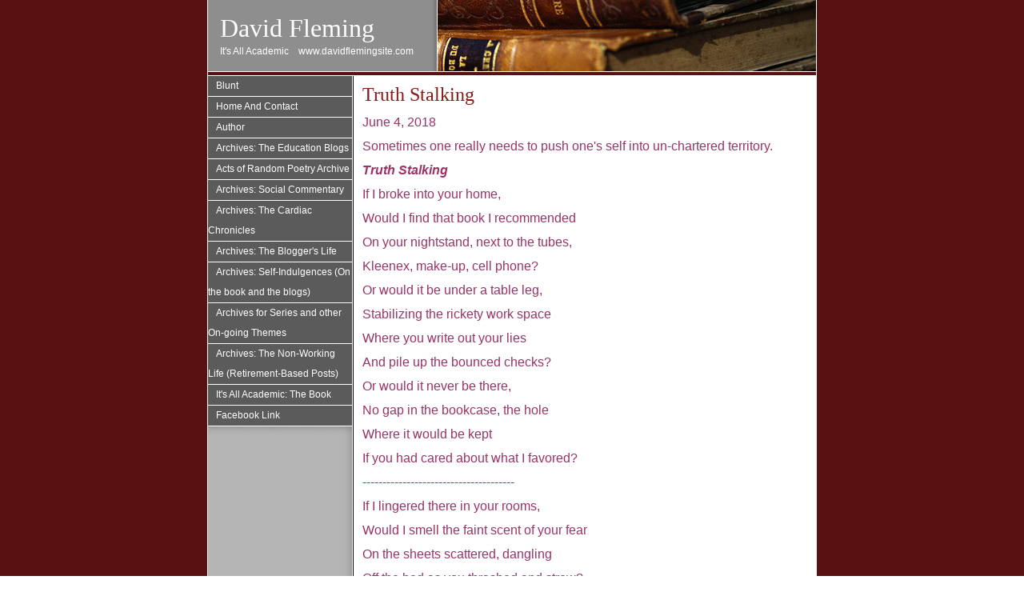

--- FILE ---
content_type: text/html; charset=UTF-8
request_url: http://davidflemingsite.com/truth-stalking_723.html
body_size: 3498
content:
<!DOCTYPE HTML PUBLIC "-//W3C//DTD HTML 4.01 Transitional//EN">
<html lang='en'>
<head>
<meta http-equiv="Content-Type" content="text/html; charset=iso-8859-1">
<title>Truth Stalking</title>

<link href="http://davidflemingsite.com/common/css/common.css" rel="stylesheet" type="text/css">
<meta name="keywords" content="poem, Truth, Stalking, Creep, Bedroom, obsessive behavior, David Fleming">
<meta name="description" content="While I am not sure exactly why this poem about a stalker, from the stalker&#39;s point of view, came about, I do kind of like it.">
<script language="javascript" src="javascript/utilities_menu.js"></script>
<link href="http://davidflemingsite.com/templates/pl6/600/live_site/603/css/main.css" rel="stylesheet" type="text/css">
<!-- Google Analytics -->
<script>
(function(i,s,o,g,r,a,m){i['GoogleAnalyticsObject']=r;i[r]=i[r]||function(){
(i[r].q=i[r].q||[]).push(arguments)},i[r].l=1*new Date();a=s.createElement(o),
m=s.getElementsByTagName(o)[0];a.async=1;a.src=g;m.parentNode.insertBefore(a,m)
})(window,document,'script','https://www.google-analytics.com/analytics.js','ga');

ga('create', 'UA-20859953-1', 'auto');
ga('send', 'pageview');
</script>
<!-- End Google Analytics --></head>

<body background="http://davidflemingsite.com/templates/pl6/600/live_site/603/images/layout_01.gif" leftmargin="0" topmargin="0" marginwidth="0" marginheight="0">
<table width="770" height="100%" border="0" align="center" cellpadding="0" cellspacing="0">
  <tr valign="top">
    <td width="5" background="http://davidflemingsite.com/templates/pl6/600/live_site/603/images/layout_02.gif"><img src="http://davidflemingsite.com/templates/pl6/600/live_site/603/images/layout_02.gif" width="5" height="89" alt=""></td>
    <td background="http://davidflemingsite.com/templates/pl6/600/live_site/603/images/layout_28.gif"><table width="760" border="0" cellspacing="0" cellpadding="0">
      <tr>
        <td background="http://davidflemingsite.com/templates/pl6/600/live_site/600/image1/Writers/writers2.jpg"><table border="0" cellspacing="0" cellpadding="0">
            <tr>
              <td background="http://davidflemingsite.com/templates/pl6/600/live_site/603/images/layout_18.gif"><table  border="0" cellspacing="0" cellpadding="0">
                <tr>
                  <td width="15"><img src="http://davidflemingsite.com/templates/pl6/600/live_site/603/images/spacer.gif" width="15" height="15"></td>
                  <td class="cpedit_name"><span class="cpedit-textline1">David Fleming</span></td>
                  <td width="4"><img src="http://davidflemingsite.com/templates/pl6/600/live_site/603/images/spacer.gif" width="4" height="4"></td>
                </tr>
                <tr>
                  <td><img src="http://davidflemingsite.com/templates/pl6/600/live_site/603/images/spacer.gif" width="1" height="1"></td>
                  <td><span class="cpedit-textline2">It's All Academic</span>&nbsp;&nbsp;&nbsp;<span class="cpedit-textline3">www.davidflemingsite.com</span>&nbsp;&nbsp;&nbsp;<span class="cpedit-textline4"></span><img src="http://davidflemingsite.com/templates/pl6/600/live_site/603/images/spacer.gif" width="1" height="1"></td>
                  <td><img src="http://davidflemingsite.com/templates/pl6/600/live_site/603/images/spacer.gif" width="1" height="1"></td>
                </tr>
              </table></td>
              <td width="13"><img src="http://davidflemingsite.com/templates/pl6/600/live_site/603/images/layout_20.gif" width="13" height="89" alt=""></td>
            </tr>
        </table></td>
      </tr>
      <tr>
        <td><img src="http://davidflemingsite.com/templates/pl6/600/live_site/603/images/layout_08.gif" width="760" height="6" alt=""></td>
      </tr>
      <tr>
        <td><table width="760" border="0" cellspacing="0" cellpadding="0">
            <tr valign="top">
              <td width="180" background="http://davidflemingsite.com/templates/pl6/600/live_site/603/images/layout_25.gif"><table width="180" border="0" cellspacing="0" cellpadding="0">
                  <tr>
                    <td><div id="menu"><ul id='nav'><li><a href='http://davidflemingsite.com/blunt_1522.html' target='_top'>Blunt</a></li><li><a href='http://davidflemingsite.com/' target='_top'>Home And Contact</a></li><li><a href='http://davidflemingsite.com/author_22.html' target='_top'>Author</a></li><li><a href='http://davidflemingsite.com/archives-the-education-blogs_537.html' target='_top'>Archives: The Education Blogs</a></li><li><a href='http://davidflemingsite.com/acts-of-random-poetry-archive_288.html' target='_top'>Acts of Random Poetry Archive</a></li><li><a href='http://davidflemingsite.com/archives-social-commentary_535.html' target='_top'>Archives: Social Commentary</a></li><li><a href='http://davidflemingsite.com/archives-the-cardiac-chronicles_682.html' target='_top'>Archives: The Cardiac Chronicles</a></li><li><a href='http://davidflemingsite.com/archives-the-blogger39s-life_524.html' target='_top'>Archives: The Blogger&#39;s Life</a></li><li><a href='http://davidflemingsite.com/archives-selfindulgences-on-the-book-and-the-blogs_523.html' target='_top'>Archives: Self-Indulgences (On the book and the blogs)</a></li><li><a href='http://davidflemingsite.com/archives-for-series-and-other-ongoing-themes_1498.html' target='_top'>Archives for Series and other On-going Themes</a></li><li><a href='http://davidflemingsite.com/archives-the-nonworking-life-retirementbased-posts_1401.html' target='_top'>Archives: The Non-Working Life (Retirement-Based Posts)</a></li><li><a href='http://davidflemingsite.com/it39s-all-academic-the-book_267.html' target='_top'>It&#39;s All Academic:  The Book</a></li><li><a href='http://www.facebook.com/pages/Its-All-Academic/151361641574336' target='_top'>Facebook Link</a></li></ul></div></td>
                  </tr>
                  <tr>
                    <td><img src="http://davidflemingsite.com/templates/pl6/600/live_site/603/images/layout_24.gif" width="180" height="19" alt=""></td>
                  </tr>
              </table></td>
              <td width="3" background="http://davidflemingsite.com/templates/pl6/600/live_site/603/images/layout_12.gif"><img src="http://davidflemingsite.com/templates/pl6/600/live_site/603/images/layout_12.gif" width="3" height="35" alt=""></td>
              <td width="577" background="http://davidflemingsite.com/templates/pl6/600/live_site/603/images/layout_23.gif"><table width="100%"  border="0" cellspacing="0" cellpadding="10">
                  <tr>
                    <td id="main"><span class="heading">Truth Stalking</span>
                        <p><p><span style="font-size: 12pt; color: #993366;">June 4, 2018</span></p>
<p><span style="font-size: 12pt; color: #993366;">Sometimes one really needs to push one's self into un-chartered territory.</span></p>
<p><em><strong><span style="font-size: 12pt; color: #993366;">Truth Stalking</span></strong></em></p>
<p><span style="font-size: 12pt; color: #993366;">If I broke into your home,</span></p>
<p><span style="font-size: 12pt; color: #993366;">Would I find that book I recommended</span></p>
<p><span style="font-size: 12pt; color: #993366;">On your nightstand, next to the tubes,<br></span></p>
<p><span style="font-size: 12pt; color: #993366;">Kleenex, make-up, cell phone?</span></p>
<p><span style="font-size: 12pt; color: #993366;">Or would it be under a table leg,</span></p>
<p><span style="font-size: 12pt; color: #993366;">Stabilizing the rickety work space</span></p>
<p><span style="font-size: 12pt; color: #993366;">Where you write out your lies</span></p>
<p><span style="font-size: 12pt; color: #993366;">And pile up the bounced checks?</span></p>
<p><span style="font-size: 12pt; color: #993366;">Or would it never be there,<br></span></p>
<p><span style="font-size: 12pt; color: #993366;">No gap in the bookcase, the hole<br></span></p>
<p><span style="font-size: 12pt; color: #993366;">Where it would be kept</span></p>
<p><span style="font-size: 12pt; color: #993366;">If you had cared about what I favored?</span></p>
<p><span style="font-size: 12pt; color: #993366;">--------------------------------------</span></p>
<p><span style="font-size: 12pt; color: #993366;">If I lingered there in your rooms,</span></p>
<p><span style="font-size: 12pt; color: #993366;">Would I smell the faint scent of your fear</span></p>
<p><span style="font-size: 12pt; color: #993366;">On the sheets scattered, dangling<br></span></p>
<p><span style="font-size: 12pt; color: #993366;">Off the bed as you thrashed and strew?</span></p>
<p><span style="font-size: 12pt; color: #993366;">Or would it effuse from the clothes,<br></span></p>
<p><span style="font-size: 12pt; color: #993366;">Spread out across the floor,</span></p>
<p><span style="font-size: 12pt; color: #993366;">Unwashed piles to step across,</span></p>
<p><span style="font-size: 12pt; color: #993366;">As I pull myself up close?</span></p>
<p><span style="font-size: 12pt; color: #993366;">Or would it all be masked by cologne,</span></p>
<p><span style="font-size: 12pt; color: #993366;">A cheap pheromone as welcome</span></p>
<p><span style="font-size: 12pt; color: #993366;">As the migraine it produces</span></p>
<p><span style="font-size: 12pt; color: #993366;">When one enters your home?</span></p>
<p><span style="font-size: 12pt; color: #993366;">-------------------------------------------------</span></p>
<p><span style="font-size: 12pt; color: #993366;">If I logged onto your computer,</span></p>
<p><span style="font-size: 12pt; color: #993366;">Would I see a recent search history</span></p>
<p><span style="font-size: 12pt; color: #993366;">Of not-safe-for-work images,</span></p>
<p><span style="font-size: 12pt; color: #993366;">Deviance one'd never conjecture?</span></p>
<p><span style="font-size: 12pt; color: #993366;">Or would there be a record</span></p>
<p><span style="font-size: 12pt; color: #993366;">Of local security services,</span></p>
<p><span style="font-size: 12pt; color: #993366;">Called to install alarms</span></p>
<p><span style="font-size: 12pt; color: #993366;">That would make you feel secured?</span></p>
<p><span style="font-size: 12pt; color: #993366;">Or would I find the stories<br></span></p>
<p><span style="font-size: 12pt; color: #993366;">About my past and my present,</span></p>
<p><span style="font-size: 12pt; color: #993366;">Unfair and twisted by people</span></p>
<p><span style="font-size: 12pt; color: #993366;">Who lined up as my enemies?</span></p>
<p><span style="font-size: 12pt; color: #993366;">----------------------------------</span></p>
<p><span style="font-size: 12pt; color: #993366;">If I sat at the edge of your bed,</span></p>
<p><span style="font-size: 12pt; color: #993366;">Waiting for that hitch in your breath</span></p>
<p><span style="font-size: 12pt; color: #993366;">That moment when either you awake</span></p>
<p><span style="font-size: 12pt; color: #993366;">Or that dream finally kicks in,</span></p>
<p><span style="font-size: 12pt; color: #993366;">Would that be my chance to whisper</span></p>
<p><span style="font-size: 12pt; color: #993366;">Not to trust them, those creeps<br></span></p>
<p><span style="font-size: 12pt; color: #993366;">Set out to discredit and unsettle,</span></p>
<p><span style="font-size: 12pt; color: #993366;">Toss me out with the rest of our history?</span></p>
<p><span style="font-size: 12pt; color: #993366;">Would you not throw me out,</span></p>
<p><span style="font-size: 12pt; color: #993366;">Nor pull out a gun, but settle in and listen?</span></p>
<p><span style="font-size: 12pt; color: #993366;">If I were allowed to say my peace,</span></p>
<p><span style="font-size: 12pt; color: #993366;">Would you just let me leave?</span></p>
<p><span style="font-size: 12pt; color: #993366;">-----------------------------------------</span></p>
<p><span style="font-size: 12pt; color: #993366;">My quest to prove my truth is simply fraught,</span></p>
<p><span style="font-size: 12pt; color: #993366;">As I am sure my actions would all be for naught.</span></p>
<p><span style="font-size: 12pt; color: #993366;">I can never know what it is you have thought,</span></p>
<p><span style="font-size: 12pt; color: #993366;">Can only imagine the lies you've bought.</span></p>
<p><span style="font-size: 12pt; color: #993366;">In the end my attempts would simply have me caught<br></span></p>
<p><span style="font-size: 12pt; color: #993366;">And judged by the desperate measures I sought.</span></p>
<p><span style="font-size: 12pt; color: #993366;"></span></p>
<p><span style="font-size: 12pt;"></span></p>
<p><span style="font-size: 12pt;"></span></p>
<p><span style="font-size: 12pt;"> </span></p>
<p><span style="font-size: 12pt;"></span></p>
<p><span style="font-size: 12pt;"></span></p>
<p><span style="font-size: 12pt;"></span></p></p><p id="cp_text_menu" align="center"></p>
</td>
                  </tr>
              </table></td>
            </tr>
        </table></td>
      </tr>
      <tr>
        <td><img src="http://davidflemingsite.com/templates/pl6/600/live_site/603/images/layout_27.gif" width="760" height="6" alt=""></td>
      </tr>
      <tr>
        <td><table width="100%"  border="0" cellspacing="0" cellpadding="8">
          <tr>
            <td valign="top" id="footer"><p><span class="Apple-style-span" style="font-family: Calibri,sans-serif; font-size: 15px;">Website Content &copy;2025 by </span>David Fleming |</p><br>
              <br>
              Website Technology <a href="control_panel/" style="text-decoration:none">&copy;</a>2007 <a href="http://www.americanauthor.com" target="_blank">American Author</a>.<br>
A division of <a href="http://www.cevado.com" target="_blank">Cevado Technologies</a>. All rights reserved. <a href="http://www.cevado.com/legal/client_website_privacy_policy.html" target="_blank">Privacy Policy</a> <a href="http://davidflemingsite.com/control_panel/"><img src="http://davidflemingsite.com/common/images/icon_lock.png" hspace="4" border="0" align="absmiddle"></a>
</td>
            <td align="right" valign="top" nowrap id="footer"><a href="#" onClick="PrintablePage('723');"> Print This Page</a> | <a href="#" onClick="SendToFriend();">Send To a Friend</a><br>
              <br>
              <a href="http://www.iuniverse.com"><img src="/common/images/pub/iu/iuniverse.gif" alt="Powered by iUniverse" border="0"></a></td>
          </tr>
        </table></td>
      </tr>
    </table></td>
    <td width="5" background="http://davidflemingsite.com/templates/pl6/600/live_site/603/images/layout_04.gif"><img src="http://davidflemingsite.com/templates/pl6/600/live_site/603/images/layout_04.gif" width="5" height="89" alt=""></td>
  </tr>
</table>
</body>
</html>

--- FILE ---
content_type: text/css
request_url: http://davidflemingsite.com/templates/pl6/600/live_site/603/css/main.css
body_size: 3877
content:
.cpedit-textline1 {
	font-family: "Times New Roman", Times, serif;
	font-size: 32px;
	color: #FFFFFF;
}
.cpedit-textline2,
.cpedit-textline3,
.cpedit-textline4 {
	font-family: Verdana, Arial, Helvetica, sans-serif;
	font-size: 12px;
	color: #FFFFFF;
}
.subheading {
	font-family: Arial, Helvetica, sans-serif;
	font-size: 14px;
	font-weight: bold;
	color: #861818;
}
.heading {
	font-family: "Times New Roman", Times, serif;
	font-size: 24px;
	color: #861818;
}
#main a {
	font-family: Verdana, Arial, Helvetica, sans-serif;
	color: #861818;
}
#main a:hover {
	color: #000000;
	text-decoration: none;
}
#main {
	font-family: Verdana, Arial, Helvetica, sans-serif;
	font-size: 12px;
	color: #000000;
}
.bodytext {
	font-family: Verdana, Arial, Helvetica, sans-serif;
	font-size: 12px;
	color: #000000;
}
#footer {
	font-family: Verdana, Arial, Helvetica, sans-serif;
	font-size: 12px;
	color: #FFFFFF;
}
#footer a {
	color: #FFFFFF;
}
#footer a:hover {
	text-decoration: none;
}
.callout-9 {
	font-family: Verdana, Arial, Helvetica, sans-serif;
	font-size: 9px;
	color: #000000;
}
.listing-heading {
	font-family: Arial, Helvetica, sans-serif;
	font-size: 20px;
	color: #FFFFFF;
}
#search {
	font-family: Verdana, Arial, Helvetica, sans-serif;
	font-size: 11px;
	color: #FFFFFF;
}
#search a {
	font-family: Verdana, Arial, Helvetica, sans-serif;
	font-size: 11px;
	color: #FFFFFF;
	text-decoration: none;
}
#search a:hover {
	color: #F7ECBC;
	text-decoration: none;
}
.quicksearch {
	font-family: Arial, Helvetica, sans-serif;
	font-size: 13px;
	font-weight: bold;
	color: #FFFFFF;
}
#menu {
	font-family: Verdana, Arial, Helvetica, sans-serif;
	font-size: 12px;
	}
#menu ul {
	margin: 0px;
	padding: 0px;
	list-style: none;
	}
#menu li {
	position: relative;
	border-bottom: 1px solid #FFFFFF;
	width: 180px;
	margin: 0px;
	background-image: url(../images/menu_off.gif);
	padding: 0px;
	line-height: 25px;
	list-style-type: none;
	}
#menu li a {
	color: #FFFFFF;
	text-decoration: none;
	width: 100%;
	text-indent: 10px;
	display: block;
	padding-bottom: 0px;
	}
#menu li:hover, #menu li.over {
	background-image: url(../images/menu_on.gif);
	}
#menu li a:hover {
	background-color: transparent;
	}
#menu ul ul {
	position: absolute;
	left: 165px;
	top: 0;
	display: none;
	border-top:1px solid #FFFFFF;
	border-left:1px solid #FFFFFF;
	border-right:1px solid #FFFFFF;
	}
#menu ul ul li {
	display: block;
	border: none;
	background: url(../images/menu_on.gif);
	}
#menu ul ul li a {
	color: #FFFFFF;
	line-height: 24px;
	border-bottom:1px solid #FFFFFF;
	text-decoration: none;
	width: 100%;
	text-indent: 18px;
	display: block;
	padding-bottom: 0px;
	}
#menu ul ul li a:hover {
	background-image: url(../images/menu_off.gif);
	}
li > ul {
	top: auto;
	left: auto;
	}
	
/* Fix IE. Hide from IE Mac \*/
* html #menu ul li { float: left; height: 1%; }
* html #menu ul li a { height: 1%; }
/* End */

#menu li:hover ul, #menu li.over ul { 
	display: block; 
} /* The magic */
#calendar {
	font-family: Verdana, Arial, Helvetica, sans-serif;
	font-size: 12px;
}
#calendar a {
	color: #000000;
	font-family: Verdana, Arial, Helvetica, sans-serif;
	font-size: 9px;
}
#calendar a:hover {
	color: #000000;
	text-decoration: none;
}
.subheading2 {
	font-family: Arial, Helvetica, sans-serif;
	font-size: 24px;
	font-weight: bold;
	color: #000000;
}

#advancedsearch {
	font-family: Verdana, Arial, Helvetica, sans-serif;
	font-size: 9px;
	color: #A1B2D2;
	text-decoration: none;
	}
#advancedsearch a {
	font-family: Verdana, Arial, Helvetica, sans-serif;
	font-size: 9px;
	color: #A1B2D2;
	text-decoration: none;
	}
#advancedsearch a:hover {
	font-family: Verdana, Arial, Helvetica, sans-serif;
	font-size: 9px;
	color: #FFFFFF;
	text-decoration: underline;
	}
.small {
	font-family: Verdana, Arial, Helvetica, sans-serif;
	font-size: 9px;
	}
tr.ruled {
	background-color: #FAF6E5;
	}
